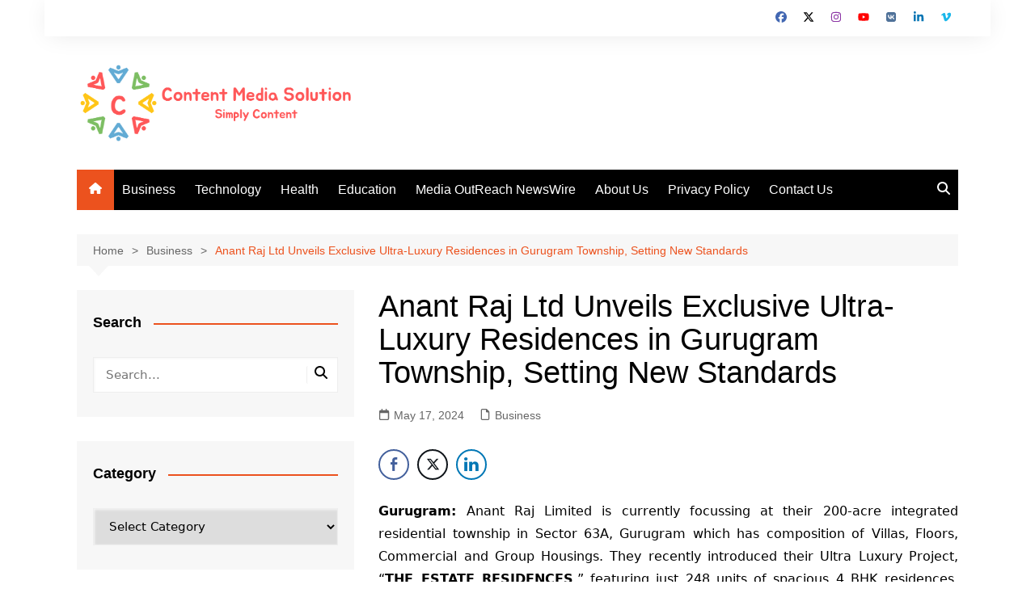

--- FILE ---
content_type: text/html; charset=utf-8
request_url: https://www.google.com/recaptcha/api2/aframe
body_size: 267
content:
<!DOCTYPE HTML><html><head><meta http-equiv="content-type" content="text/html; charset=UTF-8"></head><body><script nonce="FeOdzawSsGXXmaJbr6wD3A">/** Anti-fraud and anti-abuse applications only. See google.com/recaptcha */ try{var clients={'sodar':'https://pagead2.googlesyndication.com/pagead/sodar?'};window.addEventListener("message",function(a){try{if(a.source===window.parent){var b=JSON.parse(a.data);var c=clients[b['id']];if(c){var d=document.createElement('img');d.src=c+b['params']+'&rc='+(localStorage.getItem("rc::a")?sessionStorage.getItem("rc::b"):"");window.document.body.appendChild(d);sessionStorage.setItem("rc::e",parseInt(sessionStorage.getItem("rc::e")||0)+1);localStorage.setItem("rc::h",'1768979496580');}}}catch(b){}});window.parent.postMessage("_grecaptcha_ready", "*");}catch(b){}</script></body></html>